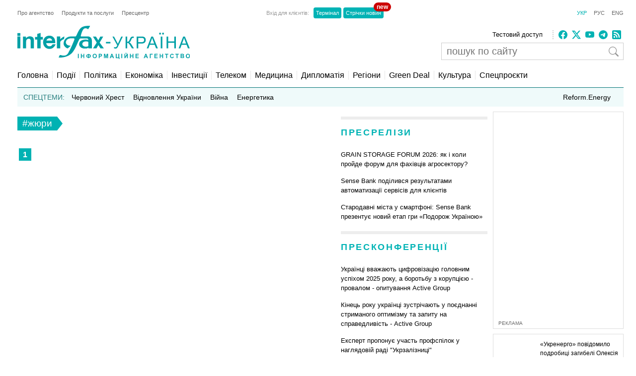

--- FILE ---
content_type: text/html; charset=utf-8
request_url: https://www.google.com/recaptcha/api2/aframe
body_size: 267
content:
<!DOCTYPE HTML><html><head><meta http-equiv="content-type" content="text/html; charset=UTF-8"></head><body><script nonce="aslJ_OsaZLqLW3fd3XEWJw">/** Anti-fraud and anti-abuse applications only. See google.com/recaptcha */ try{var clients={'sodar':'https://pagead2.googlesyndication.com/pagead/sodar?'};window.addEventListener("message",function(a){try{if(a.source===window.parent){var b=JSON.parse(a.data);var c=clients[b['id']];if(c){var d=document.createElement('img');d.src=c+b['params']+'&rc='+(localStorage.getItem("rc::a")?sessionStorage.getItem("rc::b"):"");window.document.body.appendChild(d);sessionStorage.setItem("rc::e",parseInt(sessionStorage.getItem("rc::e")||0)+1);localStorage.setItem("rc::h",'1769324978789');}}}catch(b){}});window.parent.postMessage("_grecaptcha_ready", "*");}catch(b){}</script></body></html>

--- FILE ---
content_type: application/x-javascript; charset=utf-8
request_url: https://servicer.idealmedia.io/688608/1?cmpreason=wvz&sessionId=6975c1b2-0dcd7&sessionPage=1&sessionNumberWeek=1&sessionNumber=1&scale_metric_1=64.00&scale_metric_2=256.00&scale_metric_3=100.00&cbuster=1769324978903565502301&pvid=f6240b63-d3b7-4f7c-b643-c52c7cd881ef&implVersion=17&lct=1763554860&mp4=1&ap=1&consentStrLen=0&wlid=8cd5d541-b2f4-482c-9dbe-84bcc3066771&uniqId=1103f&niet=4g&nisd=false&jsp=head&evt=%5B%7B%22event%22%3A1%2C%22methods%22%3A%5B1%2C2%5D%7D%2C%7B%22event%22%3A2%2C%22methods%22%3A%5B1%2C2%5D%7D%5D&pv=5&jsv=es6&dpr=1&hashCommit=cbd500eb&tfre=2806&w=240&h=524&tli=1&sz=240x126&szp=1,2,3,4&szl=1;2;3;4&cxurl=https%3A%2F%2Finterfax.com.ua%2Fnews%2Ftag%2F%25D0%25B6%25D1%258E%25D1%2580%25D0%25B8.html&ref=&lu=https%3A%2F%2Finterfax.com.ua%2Fnews%2Ftag%2F%25D0%25B6%25D1%258E%25D1%2580%25D0%25B8.html
body_size: 2015
content:
var _mgq=_mgq||[];
_mgq.push(["IdealmediaLoadGoods688608_1103f",[
["ua.news","11971156","1","«Укренерго» повідомило подробиці загибелі Олексія Брехта","Член правління «Укренерго» та колишній його керівник Олексій Брехт загинув під час робіт із відновлення енергооб’єкта, пошкодженого ворожим ударом","0","","","","QCfuNAdx-tYexKjie5ZBWnHZIEvI_BwUMUcoNnXluTwdj1w6mWolTNuBC2MF7sJwJP9NESf5a0MfIieRFDqB_KZYqVzCSd5s-3-NMY7DW0V41kvJnmsuQCzZz3cZJ85l",{"i":"https://s-img.idealmedia.io/n/11971156/90x90/117x0x467x467/aHR0cDovL2ltZ2hvc3RzLmNvbS90LzIwMjYtMDEvODgxNjMzL2I1YmJlY2M3YmYyZDA1NmVjMTFjOTBjYWZhNzM3NGQ5LmpwZw.webp?v=1769324978-01x4nG7g1WtGz_c_nmdOcKmdWk1W5pFHfQ8UbK42Lc0","l":"https://clck.idealmedia.io/pnews/11971156/i/3160/pp/1/1?h=QCfuNAdx-tYexKjie5ZBWnHZIEvI_BwUMUcoNnXluTwdj1w6mWolTNuBC2MF7sJwJP9NESf5a0MfIieRFDqB_KZYqVzCSd5s-3-NMY7DW0V41kvJnmsuQCzZz3cZJ85l&utm_campaign=interfax.com.ua&utm_source=interfax.com.ua&utm_medium=referral&rid=d02464f3-f9bc-11f0-99bb-d404e6f97680&tt=Direct&att=3&afrd=296&iv=17&ct=1&gdprApplies=0&muid=q0oCU9uYTL9n&st=-300&mp4=1&h2=RGCnD2pppFaSHdacZpvmnoTb7XFiyzmF87A5iRFByjtkApNTXTADCUxIDol3FKO5_5gowLa8haMRwNFoxyVg8A**","adc":[],"sdl":0,"dl":"","category":"Общество Украины","dbbr":0,"bbrt":0,"type":"e","media-type":"static","clicktrackers":[],"cta":"Читати далі","cdt":"","tri":"d0247bd6-f9bc-11f0-99bb-d404e6f97680","crid":"11971156"}],
["novyny.live","11962367","1","Гончаренко зробив гучну заяву про Тимошенко: що видав політик","У Тимчасовій слідчій комісії Верховної Ради можуть розглянути справу народної депутатки Юлії Тимошенко.","0","","","","QCfuNAdx-tYexKjie5ZBWlB3NqPy6aeqdUnrnuReanNx-5wbY08S6FgFJJQJfJKGJP9NESf5a0MfIieRFDqB_KZYqVzCSd5s-3-NMY7DW0VQ24wjCIKv2OwQrvI_gz-2",{"i":"https://s-img.idealmedia.io/n/11962367/90x90/0x0x768x768/aHR0cDovL2ltZ2hvc3RzLmNvbS90LzIwMjYtMDEvODYxMzc3LzQzNzFjZjQ4YjdmMTZmNjYxYWRmMTdmNTVlZTI4YjVmLmpwZWc.webp?v=1769324978-AfdzwOWMe60LHRQNEbfvHTwzJ3SdpUnMD_udV-0fTQE","l":"https://clck.idealmedia.io/pnews/11962367/i/3160/pp/2/1?h=QCfuNAdx-tYexKjie5ZBWlB3NqPy6aeqdUnrnuReanNx-5wbY08S6FgFJJQJfJKGJP9NESf5a0MfIieRFDqB_KZYqVzCSd5s-3-NMY7DW0VQ24wjCIKv2OwQrvI_gz-2&utm_campaign=interfax.com.ua&utm_source=interfax.com.ua&utm_medium=referral&rid=d02464f3-f9bc-11f0-99bb-d404e6f97680&tt=Direct&att=3&afrd=296&iv=17&ct=1&gdprApplies=0&muid=q0oCU9uYTL9n&st=-300&mp4=1&h2=RGCnD2pppFaSHdacZpvmnoTb7XFiyzmF87A5iRFByjtkApNTXTADCUxIDol3FKO5_5gowLa8haMRwNFoxyVg8A**","adc":[],"sdl":0,"dl":"","category":"Общество Украины","dbbr":0,"bbrt":0,"type":"e","media-type":"static","clicktrackers":[],"cta":"Читати далі","cdt":"","tri":"d0247bdf-f9bc-11f0-99bb-d404e6f97680","crid":"11962367"}],
["nv.ua","11956665","1","Шуфрич не зміг вийти із СІЗО: що сталося","Син нардепа Олександр Шуфрич зазначив, що кошти ще шукають, зокрема розглядають можливість фінансової підтримки з боку однопартійців.","0","","","","QCfuNAdx-tYexKjie5ZBWug5Jb1PbfttuPeMR2YdU8hXb14FXbKBxlcNDMPwUq4VJP9NESf5a0MfIieRFDqB_KZYqVzCSd5s-3-NMY7DW0WGXDHPxe-9-6enZNWmFsK9",{"i":"https://s-img.idealmedia.io/n/11956665/90x90/331x109x659x659/aHR0cDovL2ltZ2hvc3RzLmNvbS90LzIwMjYtMDEvNDI1OTc3L2RiNTc0ZTI1MjM4NDBlYzYwOWFkNzg3ZGRmNmU3YWY3LmpwZWc.webp?v=1769324978-OSmdDlf2xEUrac3DuWxBGBDNSbJ_gqTP-Ulijzkdtrw","l":"https://clck.idealmedia.io/pnews/11956665/i/3160/pp/3/1?h=QCfuNAdx-tYexKjie5ZBWug5Jb1PbfttuPeMR2YdU8hXb14FXbKBxlcNDMPwUq4VJP9NESf5a0MfIieRFDqB_KZYqVzCSd5s-3-NMY7DW0WGXDHPxe-9-6enZNWmFsK9&utm_campaign=interfax.com.ua&utm_source=interfax.com.ua&utm_medium=referral&rid=d02464f3-f9bc-11f0-99bb-d404e6f97680&tt=Direct&att=3&afrd=296&iv=17&ct=1&gdprApplies=0&muid=q0oCU9uYTL9n&st=-300&mp4=1&h2=RGCnD2pppFaSHdacZpvmnoTb7XFiyzmF87A5iRFByjtkApNTXTADCUxIDol3FKO5_5gowLa8haMRwNFoxyVg8A**","adc":[],"sdl":0,"dl":"","category":"Общество Украины","dbbr":0,"bbrt":0,"type":"e","media-type":"static","clicktrackers":[],"cta":"Читати далі","cdt":"","tri":"d0247be2-f9bc-11f0-99bb-d404e6f97680","crid":"11956665"}],
["tsn.ua","11970781","1","Суд вирішив долю Тимошенко","Вищий антикорупційний суд вирішив не арештовувати кошти на рахунку лідерки «Батьківщини» Юлії Тимошенко, натомість арештував майно її чоловіка та майно, вилучене під час обшуків.","0","","","","QCfuNAdx-tYexKjie5ZBWgy6TGfW6ZkPJ1_hhdjGGshdv8t9wtOMxBSADg-TxZ7NJP9NESf5a0MfIieRFDqB_KZYqVzCSd5s-3-NMY7DW0Uwk04OBImSZ_3TLak3W9uj",{"i":"https://s-img.idealmedia.io/n/11970781/90x90/426x0x499x499/aHR0cDovL2ltZ2hvc3RzLmNvbS90LzIwMjYtMDEvNTA5MTUzL2FmNDJkMjkwYzM3YmUyNjdjYmQ5YjRhM2ZjYzQyMmI4LnBuZw.webp?v=1769324978-7o9jrPd7-8PdOZAHl_0pQiRLsfcWUSfxo5zdwr4ET-Y","l":"https://clck.idealmedia.io/pnews/11970781/i/3160/pp/4/1?h=QCfuNAdx-tYexKjie5ZBWgy6TGfW6ZkPJ1_hhdjGGshdv8t9wtOMxBSADg-TxZ7NJP9NESf5a0MfIieRFDqB_KZYqVzCSd5s-3-NMY7DW0Uwk04OBImSZ_3TLak3W9uj&utm_campaign=interfax.com.ua&utm_source=interfax.com.ua&utm_medium=referral&rid=d02464f3-f9bc-11f0-99bb-d404e6f97680&tt=Direct&att=3&afrd=296&iv=17&ct=1&gdprApplies=0&muid=q0oCU9uYTL9n&st=-300&mp4=1&h2=RGCnD2pppFaSHdacZpvmnoTb7XFiyzmF87A5iRFByjtkApNTXTADCUxIDol3FKO5_5gowLa8haMRwNFoxyVg8A**","adc":[],"sdl":0,"dl":"","category":"Общество Украины","dbbr":0,"bbrt":0,"type":"e","media-type":"static","clicktrackers":[],"cta":"Читати далі","cdt":"","tri":"d0247be6-f9bc-11f0-99bb-d404e6f97680","crid":"11970781"}],],
{"awc":{},"dt":"desktop","ts":"","tt":"Direct","isBot":1,"h2":"RGCnD2pppFaSHdacZpvmnoTb7XFiyzmF87A5iRFByjtkApNTXTADCUxIDol3FKO5_5gowLa8haMRwNFoxyVg8A**","ats":0,"rid":"d02464f3-f9bc-11f0-99bb-d404e6f97680","pvid":"f6240b63-d3b7-4f7c-b643-c52c7cd881ef","iv":17,"brid":32,"muidn":"q0oCU9uYTL9n","dnt":2,"cv":2,"afrd":296,"consent":true,"adv_src_id":14670}]);
_mgqp();
